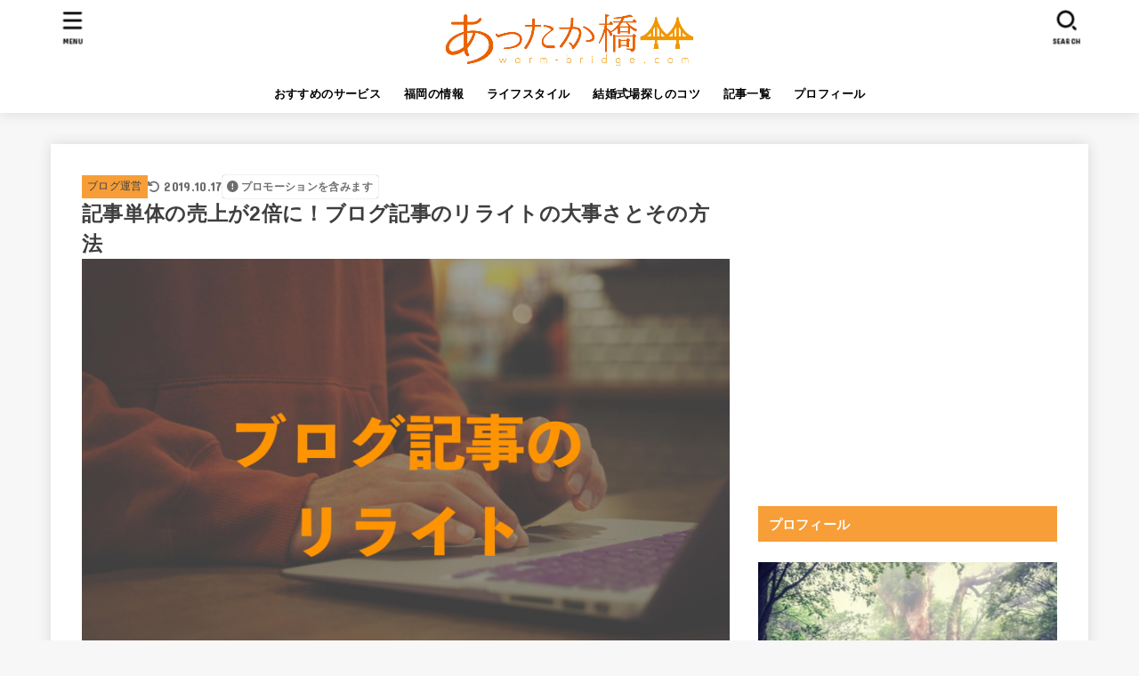

--- FILE ---
content_type: text/html; charset=UTF-8
request_url: https://warm-bridge.com/wp-admin/admin-ajax.php
body_size: -38
content:
417208.270795c1301806aac64e5b0f7fd996c9

--- FILE ---
content_type: text/html; charset=utf-8
request_url: https://www.google.com/recaptcha/api2/aframe
body_size: 267
content:
<!DOCTYPE HTML><html><head><meta http-equiv="content-type" content="text/html; charset=UTF-8"></head><body><script nonce="A5RENayyY3y-a306TyMQuA">/** Anti-fraud and anti-abuse applications only. See google.com/recaptcha */ try{var clients={'sodar':'https://pagead2.googlesyndication.com/pagead/sodar?'};window.addEventListener("message",function(a){try{if(a.source===window.parent){var b=JSON.parse(a.data);var c=clients[b['id']];if(c){var d=document.createElement('img');d.src=c+b['params']+'&rc='+(localStorage.getItem("rc::a")?sessionStorage.getItem("rc::b"):"");window.document.body.appendChild(d);sessionStorage.setItem("rc::e",parseInt(sessionStorage.getItem("rc::e")||0)+1);localStorage.setItem("rc::h",'1769445108262');}}}catch(b){}});window.parent.postMessage("_grecaptcha_ready", "*");}catch(b){}</script></body></html>

--- FILE ---
content_type: application/javascript; charset=utf-8;
request_url: https://dalc.valuecommerce.com/app3?p=885620076&_s=https%3A%2F%2Fwarm-bridge.com%2Farchives%2Frewrite.html&vf=iVBORw0KGgoAAAANSUhEUgAAAAMAAAADCAYAAABWKLW%2FAAAAMElEQVQYV2NkFGP4n5E4jaGzM4%2BBke06839ODwGG39nvGRg3cnX9Dz1nx7BZw4IBAPuvDUZkeiYuAAAAAElFTkSuQmCC
body_size: 2728
content:
vc_linkswitch_callback({"t":"697796f3","r":"aXeW8wAEUDYDDx8TCooD7AqKC5ZuiQ","ub":"aXeW8gAEBtcDDx8TCooCsQqKBtjIuQ%3D%3D","vcid":"awo-_hEXJ9WY-MqDtjpyDkpRnNmcwRVzzH_QaVSaQU8yCr5Jnix5vTZNbUpJVmJZ","vcpub":"0.282678","l":4,"www.hotpepper.jp?vos=nhppvccp99002":{"a":"2594692","m":"2262623","g":"7d0c1e64a1","sp":"vos%3Dnhppvccp99002"},"wwwtst.hotpepper.jp":{"a":"2594692","m":"2262623","g":"7d0c1e64a1","sp":"vos%3Dnhppvccp99002"},"paypaymall.yahoo.co.jp":{"a":"2821580","m":"2201292","g":"9668f9378a"},"p":885620076,"valuecommerce.ne.jp":{"a":"2803077","m":"4","g":"d330422884"},"bit.ly":{"a":"2773224","m":"3267352","g":"0aa84672d6","sp":"utm_source%3Dvc%26utm_medium%3Daffiliate%26utm_campaign%3Dproduct_detail"},"www.hotpepper.jp":{"a":"2594692","m":"2262623","g":"7d0c1e64a1","sp":"vos%3Dnhppvccp99002"},"s":3330683,"postcard.kitamura.jp":{"a":"2876604","m":"2717035","g":"625783628a"},"fcf.furunavi.jp":{"a":"2773224","m":"3267352","g":"0aa84672d6","sp":"utm_source%3Dvc%26utm_medium%3Daffiliate%26utm_campaign%3Dproduct_detail"},"valuecommerce.com":{"a":"2803077","m":"4","g":"d330422884"},"external-test-pc.staging.furunavi.com":{"a":"2773224","m":"3267352","g":"0aa84672d6","sp":"utm_source%3Dvc%26utm_medium%3Daffiliate%26utm_campaign%3Dproduct_detail"},"haken.rikunabi.com":{"a":"2661631","m":"2138660","g":"a4c36e01b8","sp":"aid%3Dmval_00001%26vos%3Dnrnhvccp000050222"},"beauty.hotpepper.jp":{"a":"2760766","m":"2371481","g":"bfc45a7f8a"},"www.print-happy.com/pc/index.asp":{"a":"2876604","m":"2717035","g":"625783628a"},"mini-shopping.yahoo.co.jp":{"a":"2821580","m":"2201292","g":"9668f9378a"},"furunavi.jp":{"a":"2773224","m":"3267352","g":"0aa84672d6","sp":"utm_source%3Dvc%26utm_medium%3Daffiliate%26utm_campaign%3Dproduct_detail"},"www.kitamura-print.com":{"a":"2876604","m":"2717035","g":"625783628a"},"hana-yume.net":{"a":"2608748","m":"3032995","g":"ede547c1c8","sp":"utm_source%3Doem%26utm_medium%3Dvc%26utm_campaign%3Dmylink"},"shopping.geocities.jp":{"a":"2821580","m":"2201292","g":"9668f9378a"},"shopping.yahoo.co.jp":{"a":"2821580","m":"2201292","g":"9668f9378a"},"approach.yahoo.co.jp":{"a":"2821580","m":"2201292","g":"9668f9378a"},"app-external-test-pc.staging.furunavi.com":{"a":"2773224","m":"3267352","g":"0aa84672d6","sp":"utm_source%3Dvc%26utm_medium%3Daffiliate%26utm_campaign%3Dproduct_detail"},"paypaystep.yahoo.co.jp":{"a":"2821580","m":"2201292","g":"9668f9378a"},"app.furunavi.jp":{"a":"2773224","m":"3267352","g":"0aa84672d6","sp":"utm_source%3Dvc%26utm_medium%3Daffiliate%26utm_campaign%3Dproduct_detail"},"www.print-happy.com/sp/index.asp":{"a":"2876604","m":"2717035","g":"625783628a"},"tabelog.com":{"a":"2797472","m":"3366797","g":"2a9ab3718a"}})